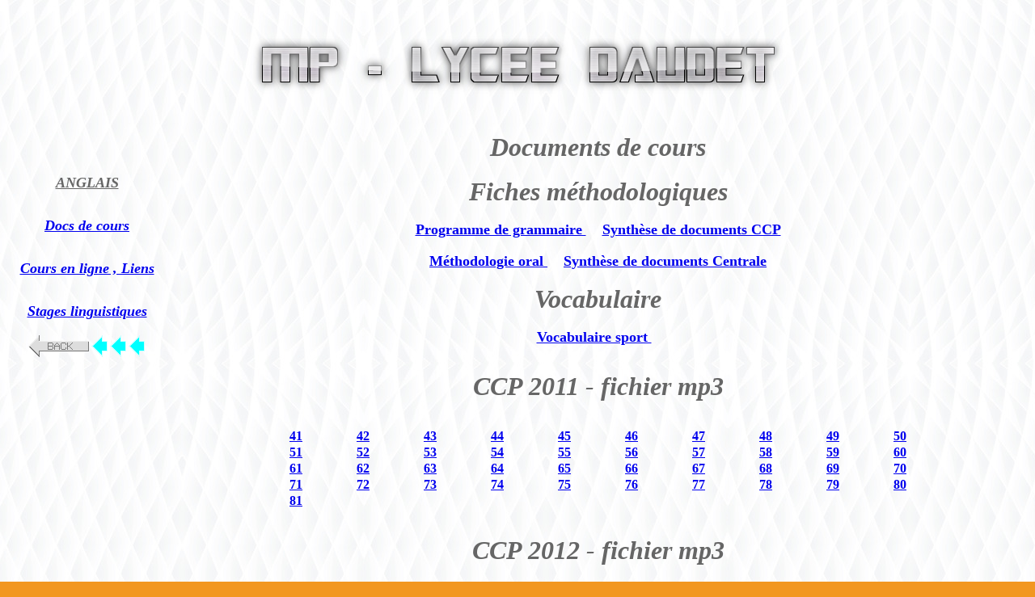

--- FILE ---
content_type: text/html
request_url: http://chireux.fr/mp/anglais/documents_lv.htm
body_size: 2568
content:
<!DOCTYPE HTML PUBLIC "-//W3C//DTD HTML 4.01 Transitional//EN"
"http://www.w3.org/TR/html4/loose.dtd">
<html><!-- InstanceBegin template="/Templates/modèle_mp_lv.dwt" codeOutsideHTMLIsLocked="false" -->
<head>
<link rel="shortcut icon" href="../../images/favicon.ico" type="image/x-icon" />
<!-- InstanceBeginEditable name="doctitle" -->
<title>Untitled Document</title>
<!-- InstanceEndEditable -->
<meta http-equiv="Content-Type" content="text/html; charset=iso-8859-1">
<meta name="verify-v1" content="YrX8nsFKjUFKE0he4qcn3DoFbSh0hzKZUl1A2913DZg=" >
<META NAME="Keywords" CONTENT="stages, stages vacances, stage, stage vacance, stage intensif,prérentrée, stages intensifs, soutien scolaire, cours, préparation concours, préparation bac, prépa bac, prépa concours, prepa concours, prepa bac, stage intensif maths, stage intensif physique, révisions concours, révisions bac, revisions concours, revisions bac,classes preparatoires, classes préparatoires,prepas,prépas,cpge,CPGE,sup,spé,spe,Sup,Spé,Spe, math-sup,math-spé,math-spe,MP,MP*,mp,mp*,PC,PC*,pc,pc*,PSI,PSI*,psi,psi*,PCSI,pcsi,MPSI,mpsi,grandes ecoles,grandes écoles,écoles d'ingénieurs,nimes,Nimes,Nîmes,nîmes,terminale S, terminale ES, terminale,terminales, bac S, bac ES, bac, ECS, ECE, stages, pré-U, stage pré-rentrée, stage pre rentree, pré-rentrée,universitaire,premiercycle, postbac, post bac, post-bac, L1,L2, maths,mathématiques, mathématique, mathematique, physique, chimie, anglais, culture générale, physique-chimie, commerciales,prépas HEC, cours, lycée, saint stanislas ,préparation, concours, mention, excellence, ambition, progression, réussite, nimes, nîmes, Nimes, Nîmes, St Stanislas, Stanislas, Saint stanislas ">

<!-- InstanceBeginEditable name="head" -->
<style type="text/css">
<!--
.style8 {
	font-size: xx-large;
	font-style: italic;
	font-weight: bold;
}
-->
</style>
<!-- InstanceEndEditable -->
<style type="text/css">
<!--
body {
	background-color: #F29720;
	background-image:  ;
	background-image: url(../images/back200.jpg);
}
.style4 {font-size: large}
.style6 {font-size: medium}
.style8 {color: #666666}
-->
</style>
</head>

<body>
<table width="100%"  border="0" cellpadding="12" cellspacing="0">
  <tr>
    <td colspan="3"><div align="center">
      <p><span class="style6"><strong><img src="../images/cooltext371581095355790.png" width="677" height="88"></strong></span></p>
      </div>      <div align="center"></div></td>
  </tr>
  <tr>
    <td width="14%" valign="top"><div align="center">
      <p>&nbsp;</p>
         </div>      
      <p align="center" class="style4 style8"><em><strong><u>ANGLAIS</u></strong></em></p
   >      
        
      
      <p align="center" class="style8"><font size="+1"><a href="documents_lv.htm" target="_self"><strong>Docs de cours</strong></a></font></p>
      <p align="center" class="style8"><a href="coursenligne_lv.htm" target="_self"><font size="+1"><strong>Cours en ligne , Liens</strong></font></a></p>      
      <p align="center" class="style4"><span class="style8"><a href="stageslinguistiques.htm" target="_self"><font size="+1"><strong>Stages linguistiques </strong></font></a></span></p>
      <p align="center" class="style4"><a href="../index.htm" target="_self"><font color="#660000" size="+1"><strong><img src="../images/fleche-image-animee-0047.gif" width="145" height="30" border="0"></strong></font></a></p>
      <div align="center"></div></td>
    <td colspan="2"><!-- InstanceBeginEditable name="corps" -->
      <div align="center"><span class="style7 style8">Documents de cours </span></div>
      <p align="center" class="style4"><span class="style7 style8">Fiches m&eacute;thodologiques</span></p>
      <p align="center" class="style4"><a href="PROGRAMME DE GRAMMAIRE.docx"><strong>Programme de grammaire </strong></a> &nbsp;&nbsp;&nbsp;  <a href="SYNTHESE DE DOCUMENTS CCP.docx"><strong>Synth&egrave;se de documents CCP  </strong></a></p>
	  <p align="center" class="style4"><a href="METHODO ORAL.doc"><strong>M&eacute;thodologie oral  </strong></a> &nbsp;&nbsp;&nbsp;  <a href="Methodologie_La_synthese_de_documents_Centrale.pdf"><strong>Synth&egrave;se de documents Centrale   </strong></a></p>
      <p align="center" class="style4"><span class="style7 style8">Vocabulaire</span></p>
      <p align="center" class="style4"><a href="VocabSport.pdf"><strong>Vocabulaire sport </strong></a> &nbsp;&nbsp;</p>
      <p align="center" class="style7 style8">CCP 2011  - fichier mp3</p>
      <table width="80%"  border="0" align="center" cellpadding="0">
        <tr>
          <td width="8%"><div align="center"><strong><a href="epreuves_mp3/ccp_2011/Track%20No01.mp3">41</a></strong></div></td>
          <td width="8%"><div align="center"><strong><a href="epreuves_mp3/ccp_2011/Track%20No02.mp3">42</a></strong></div></td>
          <td width="8%"><div align="center"><strong><a href="epreuves_mp3/ccp_2011/Track%20No03.mp3">43</a></strong></div></td>
          <td width="8%"><div align="center"><strong><a href="epreuves_mp3/ccp_2011/Track%20No04.mp3">44</a></strong></div></td>
          <td width="8%"><div align="center"><strong><a href="epreuves_mp3/ccp_2011/Track%20No05.mp3">45</a></strong></div></td>
          <td width="8%"><div align="center"><strong><a href="epreuves_mp3/ccp_2011/Track%20No06.mp3">46</a></strong></div></td>
          <td width="8%"><div align="center"><strong><a href="epreuves_mp3/ccp_2011/Track%20No07.mp3">47</a></strong></div></td>
          <td width="8%"><div align="center"><strong><a href="epreuves_mp3/ccp_2011/Track%20No08.mp3">48</a></strong></div></td>
          <td width="8%"><div align="center"><strong><a href="epreuves_mp3/ccp_2011/Track%20No09.mp3">49</a></strong></div></td>
          <td width="8%"><div align="center"><strong><a href="epreuves_mp3/ccp_2011/Track%20No10.mp3">50</a></strong></div></td>
        </tr>
        <tr>
          <td><div align="center"><strong><a href="epreuves_mp3/ccp_2011/Track%20No11.mp3">51</a></strong></div></td>
          <td><div align="center"><strong><a href="epreuves_mp3/ccp_2011/Track%20No12.mp3">52</a></strong></div></td>
          <td><div align="center"><strong><a href="epreuves_mp3/ccp_2011/Track%20No13.mp3">53</a></strong></div></td>
          <td><div align="center"><strong><a href="epreuves_mp3/ccp_2011/Track%20No14.mp3">54</a></strong></div></td>
          <td><div align="center"><strong><a href="epreuves_mp3/ccp_2011/Track%20No15.mp3">55</a></strong></div></td>
          <td><div align="center"><strong><a href="epreuves_mp3/ccp_2011/Track%20No16.mp3">56</a></strong></div></td>
          <td><div align="center"><strong><a href="epreuves_mp3/ccp_2011/Track%20No17.mp3">57</a></strong></div></td>
          <td><div align="center"><strong><a href="epreuves_mp3/ccp_2011/Track%20No18.mp3">58</a></strong></div></td>
          <td><div align="center"><strong><a href="epreuves_mp3/ccp_2011/Track%20No19.mp3">59</a></strong></div></td>
          <td><div align="center"><strong><a href="epreuves_mp3/ccp_2011/Track%20No20.mp3">60</a></strong></div></td>
        </tr>
        <tr>
          <td><div align="center"><strong><a href="epreuves_mp3/ccp_2011/Track%20No21.mp3">61</a></strong></div></td>
          <td><div align="center"><strong><a href="epreuves_mp3/ccp_2011/Track%20No22.mp3">62</a></strong></div></td>
          <td><div align="center"><strong><a href="epreuves_mp3/ccp_2011/Track%20No23.mp3">63</a></strong></div></td>
          <td><div align="center"><strong><a href="epreuves_mp3/ccp_2011/Track%20No24.mp3">64</a></strong></div></td>
          <td><div align="center"><strong><a href="epreuves_mp3/ccp_2011/Track%20No25.mp3">65</a></strong></div></td>
          <td><div align="center"><strong><a href="epreuves_mp3/ccp_2011/Track%20No26.mp3">66</a></strong></div></td>
          <td><div align="center"><strong><a href="epreuves_mp3/ccp_2011/Track%20No27.mp3">67</a></strong></div></td>
          <td><div align="center"><strong><a href="epreuves_mp3/ccp_2011/Track%20No28.mp3">68</a></strong></div></td>
          <td><div align="center"><strong><a href="epreuves_mp3/ccp_2011/Track%20No29.mp3">69</a></strong></div></td>
          <td><div align="center"><strong><a href="epreuves_mp3/ccp_2011/Track%20No30.mp3">70</a></strong></div></td>
        </tr>
        <tr>
          <td><div align="center"><strong><a href="epreuves_mp3/ccp_2011/Track%20No31.mp3">71</a></strong></div></td>
          <td><div align="center"><strong><a href="epreuves_mp3/ccp_2011/Track%20No32.mp3">72</a></strong></div></td>
          <td><div align="center"><strong><a href="epreuves_mp3/ccp_2011/Track%20No33.mp3">73</a></strong></div></td>
          <td><div align="center"><strong><a href="epreuves_mp3/ccp_2011/Track%20No34.mp3">74</a></strong></div></td>
          <td><div align="center"><strong><a href="epreuves_mp3/ccp_2011/Track%20No35.mp3">75</a></strong></div></td>
          <td><div align="center"><strong><a href="epreuves_mp3/ccp_2011/Track%20No36.mp3">76</a></strong></div></td>
          <td><div align="center"><strong><a href="epreuves_mp3/ccp_2011/Track%20No37.mp3">77</a></strong></div></td>
          <td><div align="center"><strong><a href="epreuves_mp3/ccp_2011/Track%20No38.mp3">78</a></strong></div></td>
          <td><div align="center"><strong><a href="epreuves_mp3/ccp_2011/Track%20No39.mp3">79</a></strong></div></td>
          <td><div align="center"><strong><a href="epreuves_mp3/ccp_2011/Track%20No40.mp3">80</a></strong></div></td>
        </tr>
        <tr>
          <td><div align="center"><strong><a href="epreuves_mp3/ccp_2011/Track%20No41.mp3">81</a></strong></div></td>
          <td>&nbsp;</td>
          <td>&nbsp;</td>
          <td>&nbsp;</td>
          <td>&nbsp;</td>
          <td>&nbsp;</td>
          <td>&nbsp;</td>
          <td>&nbsp;</td>
          <td>&nbsp;</td>
          <td>&nbsp;</td>
        </tr>
      </table>
      <p align="center" class="style7 style8">CCP 2012 - fichier mp3</p>
      <table width="80%"  border="0" align="center" cellpadding="0">
        <tr>
          <td width="8%"><div align="center"><strong><a href="epreuves_mp3/ccp_2012/Track%20No01.mp3">1</a></strong></div></td>
          <td width="8%"><div align="center"><strong><a href="epreuves_mp3/ccp_2012/Track%20No02.mp3">2</a></strong></div></td>
          <td width="8%"><div align="center"><strong><a href="epreuves_mp3/ccp_2012/Track%20No03.mp3">3</a></strong></div></td>
          <td width="8%"><div align="center"><strong><a href="epreuves_mp3/ccp_2012/Track%20No04.mp3">4</a></strong></div></td>
          <td width="8%"><div align="center"><strong><a href="epreuves_mp3/ccp_2012/Track%20No05.mp3">5</a></strong></div></td>
          <td width="8%"><div align="center"><strong><a href="epreuves_mp3/ccp_2012/Track%20No06.mp3">6</a></strong></div></td>
          <td width="8%"><div align="center"><strong><a href="epreuves_mp3/ccp_2012/Track%20No07.mp3">7</a></strong></div></td>
          <td width="8%"><div align="center"><strong><a href="epreuves_mp3/ccp_2012/Track%20No08.mp3">8</a></strong></div></td>
          <td width="8%"><div align="center"><strong><a href="epreuves_mp3/ccp_2012/Track%20No09.mp3">9</a></strong></div></td>
          <td width="8%"><div align="center"><strong><a href="epreuves_mp3/ccp_2012/Track%20No10.mp3">10</a></strong></div></td>
        </tr>
        <tr>
          <td><div align="center"><strong><a href="epreuves_mp3/ccp_2012/Track%20No11.mp3">11</a></strong></div></td>
          <td><div align="center"><strong><a href="epreuves_mp3/ccp_2012/Track%20No12.mp3">12</a></strong></div></td>
          <td><div align="center"><strong><a href="epreuves_mp3/ccp_2012/Track%20No13.mp3">13</a></strong></div></td>
          <td><div align="center"><strong><a href="epreuves_mp3/ccp_2012/Track%20No14.mp3">14</a></strong></div></td>
          <td><div align="center"><strong><a href="epreuves_mp3/ccp_2012/Track%20No15.mp3">15</a></strong></div></td>
          <td><div align="center"><strong><a href="epreuves_mp3/ccp_2012/Track%20No16.mp3">16</a></strong></div></td>
          <td><div align="center"><strong><a href="epreuves_mp3/ccp_2012/Track%20No17.mp3">17</a></strong></div></td>
          <td><div align="center"><strong><a href="epreuves_mp3/ccp_2012/Track%20No18.mp3">18</a></strong></div></td>
          <td><div align="center"><strong><a href="epreuves_mp3/ccp_2012/Track%20No19.mp3">19</a></strong></div></td>
          <td><div align="center"><strong><a href="epreuves_mp3/ccp_2012/Track%20No20.mp3">20</a></strong></div></td>
        </tr>
        <tr>
          <td><div align="center"><strong><a href="epreuves_mp3/ccp_2012/Track%20No21.mp3">21</a></strong></div></td>
          <td><div align="center"><strong><a href="epreuves_mp3/ccp_2012/Track%20No22.mp3">22</a></strong></div></td>
          <td><div align="center"><strong><a href="epreuves_mp3/ccp_2012/Track%20No23.mp3">23</a></strong></div></td>
          <td><div align="center"><strong><a href="epreuves_mp3/ccp_2012/Track%20No24.mp3">24</a></strong></div></td>
          <td><div align="center"><strong><a href="epreuves_mp3/ccp_2012/Track%20No25.mp3">25</a></strong></div></td>
          <td><div align="center"><strong><a href="epreuves_mp3/ccp_2012/Track%20No26.mp3">26</a></strong></div></td>
          <td><div align="center"><strong><a href="epreuves_mp3/ccp_2012/Track%20No27.mp3">27</a></strong></div></td>
          <td><div align="center"><strong><a href="epreuves_mp3/ccp_2012/Track%20No28.mp3">28</a></strong></div></td>
          <td><div align="center"><strong><a href="epreuves_mp3/ccp_2012/Track%20No29.mp3">29</a></strong></div></td>
          <td><div align="center"><strong><a href="epreuves_mp3/ccp_2012/Track%20No30.mp3">30</a></strong></div></td>
        </tr>
        <tr>
          <td><div align="center"><strong><a href="epreuves_mp3/ccp_2012/Track%20No31.mp3">31</a></strong></div></td>
          <td><div align="center"><strong><a href="epreuves_mp3/ccp_2012/Track%20No32.mp3">32</a></strong></div></td>
          <td><div align="center"><strong><a href="epreuves_mp3/ccp_2012/Track%20No33.mp3">33</a></strong></div></td>
          <td><div align="center"><strong><a href="epreuves_mp3/ccp_2012/Track%20No34.mp3">34</a></strong></div></td>
          <td><div align="center"><strong><a href="epreuves_mp3/ccp_2012/Track%20No35.mp3">35</a></strong></div></td>
          <td><div align="center"><strong><a href="epreuves_mp3/ccp_2012/Track%20No36.mp3">36</a></strong></div></td>
          <td><div align="center"><strong><a href="epreuves_mp3/ccp_2012/Track%20No37.mp3">37</a></strong></div></td>
          <td><div align="center"><strong><a href="epreuves_mp3/ccp_2012/Track%20No38.mp3">38</a></strong></div></td>
          <td><div align="center"><strong><a href="epreuves_mp3/ccp_2012/Track%20No39.mp3">39</a></strong></div></td>
          <td><div align="center"><strong></strong></div></td>
        </tr>
      </table>
      <p align="center" class="style7 style8">CCP 2013 - fichier mp3</p>
      <table width="80%"  border="0" align="center" cellpadding="0">
        <tr>
          <td width="8%"><div align="center"><strong><a href="epreuves_mp3/ccp_2013/Serie%202/Track%20No01.mp3">1</a></strong></div></td>
          <td width="8%"><div align="center"><strong><a href="epreuves_mp3/ccp_2013/Serie%202/Track%20No02.mp3">2</a></strong></div></td>
          <td width="8%"><div align="center"><strong><a href="epreuves_mp3/ccp_2013/Serie%202/Track%20No03.mp3">3</a></strong></div></td>
          <td width="8%"><div align="center"><strong><a href="epreuves_mp3/ccp_2013/Serie%202/Track%20No04.mp3">4</a></strong></div></td>
          <td width="8%"><div align="center"><strong><a href="epreuves_mp3/ccp_2013/Serie%202/Track%20No05.mp3">5</a></strong></div></td>
          <td width="8%"><div align="center"><strong><a href="epreuves_mp3/ccp_2013/Serie%202/Track%20No06.mp3">6</a></strong></div></td>
          <td width="8%"><div align="center"><strong><a href="epreuves_mp3/ccp_2013/Serie%202/Track%20No07.mp3">7</a></strong></div></td>
          <td width="8%"><div align="center"><strong><a href="epreuves_mp3/ccp_2013/Serie%202/Track%20No08.mp3">8</a></strong></div></td>
          <td width="8%"><div align="center"><strong><a href="epreuves_mp3/ccp_2013/Serie%202/Track%20No09.mp3">9</a></strong></div></td>
          <td width="8%"><div align="center"><strong><a href="epreuves_mp3/ccp_2013/Serie%202/Track%20No10.mp3">10</a></strong></div></td>
        </tr>
        <tr>
          <td><div align="center"><strong><a href="epreuves_mp3/ccp_2013/Serie%202/Track%20No11.mp3">11</a></strong></div></td>
          <td><div align="center"><strong><a href="epreuves_mp3/ccp_2013/Serie%202/Track%20No12.mp3">12</a></strong></div></td>
          <td><div align="center"><strong><a href="epreuves_mp3/ccp_2013/Serie%202/Track%20No13.mp3">13</a></strong></div></td>
          <td><div align="center"><strong><a href="epreuves_mp3/ccp_2013/Serie%202/Track%20No14.mp3">14</a></strong></div></td>
          <td><div align="center"><strong><a href="epreuves_mp3/ccp_2013/Serie%202/Track%20No15.mp3">15</a></strong></div></td>
          <td><div align="center"><strong><a href="epreuves_mp3/ccp_2013/Serie%202/Track%20No16.mp3">16</a></strong></div></td>
          <td><div align="center"><strong><a href="epreuves_mp3/ccp_2013/Serie%202/Track%20No17.mp3">17</a></strong></div></td>
          <td><div align="center"><strong><a href="epreuves_mp3/ccp_2013/Serie%202/Track%20No18.mp3">18</a></strong></div></td>
          <td><div align="center"><strong><a href="epreuves_mp3/ccp_2013/Serie%202/Track%20No19.mp3">19</a></strong></div></td>
          <td><div align="center"><strong><a href="epreuves_mp3/ccp_2013/Serie%202/Track%20No20.mp3">20</a></strong></div></td>
        </tr>
      </table>
      <p>&nbsp; </p>
    <!-- InstanceEndEditable --></td>
  </tr>
</table>

</body>
<!-- InstanceEnd --></html>
